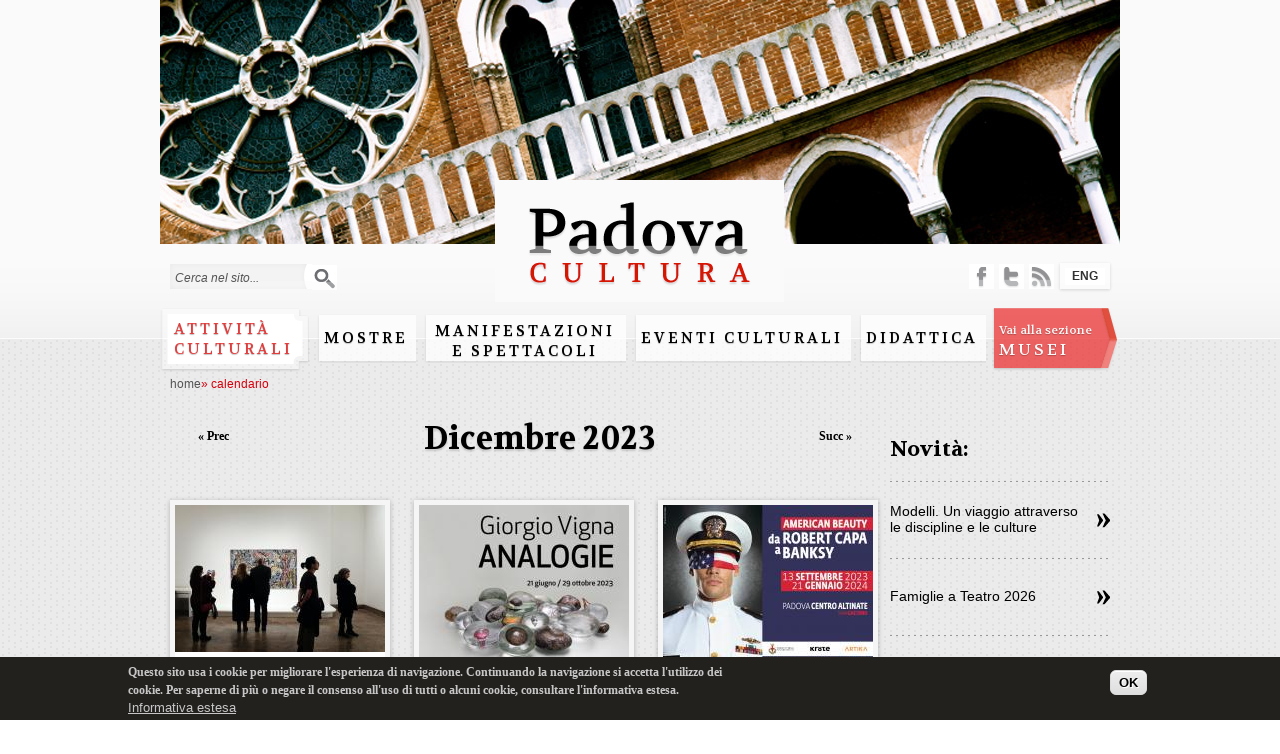

--- FILE ---
content_type: text/html; charset=utf-8
request_url: https://padovacultura.padovanet.it/it/calendar/day/2023-12-28?page=1&amp%3Bmini=2018-12
body_size: 10560
content:
<!DOCTYPE html PUBLIC "-//W3C//DTD XHTML+RDFa 1.0//EN"
  "http://www.w3.org/MarkUp/DTD/xhtml-rdfa-1.dtd">
<html xmlns="http://www.w3.org/1999/xhtml" xml:lang="it" version="XHTML+RDFa 1.0" dir="ltr"
  xmlns:content="http://purl.org/rss/1.0/modules/content/"
  xmlns:dc="http://purl.org/dc/terms/"
  xmlns:foaf="http://xmlns.com/foaf/0.1/"
  xmlns:og="http://ogp.me/ns#"
  xmlns:rdfs="http://www.w3.org/2000/01/rdf-schema#"
  xmlns:sioc="http://rdfs.org/sioc/ns#"
  xmlns:sioct="http://rdfs.org/sioc/types#"
  xmlns:skos="http://www.w3.org/2004/02/skos/core#"
  xmlns:xsd="http://www.w3.org/2001/XMLSchema#">
<head profile="http://www.w3.org/1999/xhtml/vocab">
  <meta http-equiv="Content-Type" content="text/html; charset=utf-8" />
<link rel="shortcut icon" href="https://padovacultura.padovanet.it/sites/all/themes/omega/alpha/favicon.ico" type="image/vnd.microsoft.icon" />
<meta name="viewport" content="width=device-width, initial-scale=1, maximum-scale=1, minimum-scale=1, user-scalable=no" />
<meta name="generator" content="Drupal 7 (http://drupal.org)" />
<link rel="canonical" href="https://padovacultura.padovanet.it/it/calendar/day/2023-12-28" />
<link rel="shortlink" href="https://padovacultura.padovanet.it/it/calendar/day/2023-12-28" />
  <title>Calendario | Padova Cultura</title>
  <style type="text/css" media="all">
@import url("https://padovacultura.padovanet.it/modules/system/system.base.css?rui3xg");
@import url("https://padovacultura.padovanet.it/modules/system/system.menus.css?rui3xg");
@import url("https://padovacultura.padovanet.it/modules/system/system.messages.css?rui3xg");
@import url("https://padovacultura.padovanet.it/modules/system/system.theme.css?rui3xg");
</style>
<style type="text/css" media="all">
@import url("https://padovacultura.padovanet.it/sites/all/modules/calendar/css/calendar_multiday.css?rui3xg");
@import url("https://padovacultura.padovanet.it/modules/comment/comment.css?rui3xg");
@import url("https://padovacultura.padovanet.it/sites/all/modules/date/date_api/date.css?rui3xg");
@import url("https://padovacultura.padovanet.it/sites/all/modules/date/date_popup/themes/datepicker.1.7.css?rui3xg");
@import url("https://padovacultura.padovanet.it/sites/all/modules/date/date_repeat_field/date_repeat_field.css?rui3xg");
@import url("https://padovacultura.padovanet.it/sites/all/modules/domain/domain_nav/domain_nav.css?rui3xg");
@import url("https://padovacultura.padovanet.it/modules/field/theme/field.css?rui3xg");
@import url("https://padovacultura.padovanet.it/modules/node/node.css?rui3xg");
@import url("https://padovacultura.padovanet.it/modules/search/search.css?rui3xg");
@import url("https://padovacultura.padovanet.it/modules/user/user.css?rui3xg");
@import url("https://padovacultura.padovanet.it/sites/all/modules/views/css/views.css?rui3xg");
@import url("https://padovacultura.padovanet.it/sites/all/modules/ckeditor/css/ckeditor.css?rui3xg");
</style>
<style type="text/css" media="all">
@import url("https://padovacultura.padovanet.it/sites/all/modules/ctools/css/ctools.css?rui3xg");
@import url("https://padovacultura.padovanet.it/sites/all/modules/lightbox2/css/lightbox.css?rui3xg");
@import url("https://padovacultura.padovanet.it/sites/all/modules/panels/css/panels.css?rui3xg");
</style>
<style type="text/css" media="all">
<!--/*--><![CDATA[/*><!--*/
.view-calendar.view-display-id-page_3 .masonry-item{float:left;margin:0 0 0 2%;width:28%;}
#page_background_container{height:244px;width:960px;overflow:hidden;position:relative;}
#page_background_container{left:50%;margin-left:-480px;}
.page_background_slide{margin:0;padding:0;height:244px;width:960px;}
.page_background_slide .img{display:block;margin:auto;}
#page_background_slide_0{background:url(https://padovacultura.padovanet.it/sites/default/files/page_backgrounds/visual_santo.jpg) no-repeat center top;width:960px;height:244px;position:absolute;top:50%;left:50%;margin-left:-480px;margin-top:-122px;}

/*]]>*/-->
</style>
<style type="text/css" media="all">
@import url("https://padovacultura.padovanet.it/modules/locale/locale.css?rui3xg");
@import url("https://padovacultura.padovanet.it/sites/all/modules/date/date_views/css/date_views.css?rui3xg");
@import url("https://padovacultura.padovanet.it/sites/all/modules/eu_cookie_compliance/css/eu_cookie_compliance.css?rui3xg");
</style>
<style type="text/css" media="all">
<!--/*--><![CDATA[/*><!--*/
#sliding-popup.sliding-popup-bottom,#sliding-popup.sliding-popup-bottom .eu-cookie-withdraw-banner,.eu-cookie-withdraw-tab{background:#23211e;}#sliding-popup.sliding-popup-bottom.eu-cookie-withdraw-wrapper{background:transparent}#sliding-popup .popup-content #popup-text h1,#sliding-popup .popup-content #popup-text h2,#sliding-popup .popup-content #popup-text h3,#sliding-popup .popup-content #popup-text p,.eu-cookie-compliance-secondary-button,.eu-cookie-withdraw-tab{color:#c6c6c6 !important;}.eu-cookie-withdraw-tab{border-color:#c6c6c6;}.eu-cookie-compliance-more-button{color:#c6c6c6 !important;}

/*]]>*/-->
</style>
<style type="text/css" media="all">
@import url("https://padovacultura.padovanet.it/sites/all/themes/omega/alpha/css/alpha-alpha.css?rui3xg");
@import url("https://padovacultura.padovanet.it/sites/all/themes/omega/alpha/css/alpha-branding.css?rui3xg");
</style>

<!--[if (lt IE 9)&(!IEMobile)]>
<style type="text/css" media="all">
@import url("https://padovacultura.padovanet.it/sites/all/themes/omega/alpha/css/grid/alpha_default/normal/alpha-default-normal-16.css?rui3xg");
</style>
<![endif]-->

<!--[if gte IE 9]><!-->
<style type="text/css" media="all and (min-width: 740px) and (min-device-width: 740px), (max-device-width: 800px) and (min-width: 740px) and (orientation:landscape)">
@import url("https://padovacultura.padovanet.it/sites/all/themes/omega/alpha/css/grid/alpha_default/fluid/alpha-default-fluid-16.css?rui3xg");
</style>
<!--<![endif]-->

<!--[if gte IE 9]><!-->
<style type="text/css" media="all and (min-width: 980px) and (min-device-width: 980px), all and (max-device-width: 1024px) and (min-width: 1024px) and (orientation:landscape)">
@import url("https://padovacultura.padovanet.it/sites/all/themes/omega/alpha/css/grid/alpha_default/normal/alpha-default-normal-16.css?rui3xg");
</style>
<!--<![endif]-->
  <script type="text/javascript" src="https://padovacultura.padovanet.it/misc/jquery.js?v=1.4.4"></script>
<script type="text/javascript" src="https://padovacultura.padovanet.it/misc/jquery-extend-3.4.0.js?v=1.4.4"></script>
<script type="text/javascript" src="https://padovacultura.padovanet.it/misc/jquery-html-prefilter-3.5.0-backport.js?v=1.4.4"></script>
<script type="text/javascript" src="https://padovacultura.padovanet.it/misc/jquery.once.js?v=1.2"></script>
<script type="text/javascript" src="https://padovacultura.padovanet.it/misc/drupal.js?rui3xg"></script>
<script type="text/javascript" src="https://padovacultura.padovanet.it/sites/all/modules/eu_cookie_compliance/js/jquery.cookie-1.4.1.min.js?v=1.4.1"></script>
<script type="text/javascript" src="https://padovacultura.padovanet.it/misc/jquery.form.js?v=2.52"></script>
<script type="text/javascript" src="https://padovacultura.padovanet.it/misc/ajax.js?v=7.72"></script>
<script type="text/javascript" src="https://padovacultura.padovanet.it/sites/default/files/languages/it_pfk55DtxL7L5SFJGIMSjh4TPsby4IgCTyqWGnMHj0WE.js?rui3xg"></script>
<script type="text/javascript" src="https://padovacultura.padovanet.it/sites/all/modules/lightbox2/js/lightbox.js?rui3xg"></script>
<script type="text/javascript" src="https://padovacultura.padovanet.it/sites/all/libraries/masonry/jquery.masonry.min.js?rui3xg"></script>
<script type="text/javascript" src="https://padovacultura.padovanet.it/sites/all/modules/views/js/base.js?rui3xg"></script>
<script type="text/javascript" src="https://padovacultura.padovanet.it/misc/progress.js?v=7.72"></script>
<script type="text/javascript" src="https://padovacultura.padovanet.it/sites/all/modules/views/js/ajax_view.js?rui3xg"></script>
<script type="text/javascript" src="https://padovacultura.padovanet.it/sites/all/themes/omega/alpha/js/padova_cultura.js?rui3xg"></script>
<script type="text/javascript">
<!--//--><![CDATA[//><!--
jQuery.extend(Drupal.settings, {"basePath":"\/","pathPrefix":"it\/","ajaxPageState":{"theme":"alpha","theme_token":"NQvJkV8iahODnkj45zaIrHKuK-_F7eHhGCbfZT_QsJQ","js":{"0":1,"1":1,"2":1,"sites\/all\/modules\/eu_cookie_compliance\/js\/eu_cookie_compliance.js":1,"misc\/jquery.js":1,"misc\/jquery-extend-3.4.0.js":1,"misc\/jquery-html-prefilter-3.5.0-backport.js":1,"misc\/jquery.once.js":1,"misc\/drupal.js":1,"sites\/all\/modules\/eu_cookie_compliance\/js\/jquery.cookie-1.4.1.min.js":1,"misc\/jquery.form.js":1,"misc\/ajax.js":1,"public:\/\/languages\/it_pfk55DtxL7L5SFJGIMSjh4TPsby4IgCTyqWGnMHj0WE.js":1,"sites\/all\/modules\/lightbox2\/js\/lightbox.js":1,"sites\/all\/libraries\/masonry\/jquery.masonry.min.js":1,"sites\/all\/modules\/views\/js\/base.js":1,"misc\/progress.js":1,"sites\/all\/modules\/views\/js\/ajax_view.js":1,"sites\/all\/themes\/omega\/alpha\/js\/padova_cultura.js":1},"css":{"modules\/system\/system.base.css":1,"modules\/system\/system.menus.css":1,"modules\/system\/system.messages.css":1,"modules\/system\/system.theme.css":1,"sites\/all\/modules\/calendar\/css\/calendar_multiday.css":1,"modules\/comment\/comment.css":1,"sites\/all\/modules\/date\/date_api\/date.css":1,"sites\/all\/modules\/date\/date_popup\/themes\/datepicker.1.7.css":1,"sites\/all\/modules\/date\/date_repeat_field\/date_repeat_field.css":1,"sites\/all\/modules\/domain\/domain_nav\/domain_nav.css":1,"modules\/field\/theme\/field.css":1,"modules\/node\/node.css":1,"modules\/search\/search.css":1,"modules\/user\/user.css":1,"sites\/all\/modules\/views\/css\/views.css":1,"sites\/all\/modules\/ckeditor\/css\/ckeditor.css":1,"sites\/all\/modules\/ctools\/css\/ctools.css":1,"sites\/all\/modules\/lightbox2\/css\/lightbox.css":1,"sites\/all\/modules\/panels\/css\/panels.css":1,"0":1,"1":1,"2":1,"3":1,"4":1,"5":1,"modules\/locale\/locale.css":1,"sites\/all\/modules\/date\/date_views\/css\/date_views.css":1,"sites\/all\/modules\/eu_cookie_compliance\/css\/eu_cookie_compliance.css":1,"6":1,"sites\/all\/themes\/omega\/alpha\/css\/alpha-alpha.css":1,"sites\/all\/themes\/omega\/alpha\/css\/alpha-branding.css":1,"ie::normal::sites\/all\/themes\/omega\/alpha\/css\/grid\/alpha_default\/normal\/alpha-default-normal-16.css":1,"sites\/all\/themes\/omega\/alpha\/css\/grid\/alpha_default\/fluid\/alpha-default-fluid-16.css":1,"sites\/all\/themes\/omega\/alpha\/css\/grid\/alpha_default\/normal\/alpha-default-normal-16.css":1}},"lightbox2":{"rtl":"0","file_path":"\/(\\w\\w\/)public:\/","default_image":"\/sites\/all\/modules\/lightbox2\/images\/brokenimage.jpg","border_size":10,"font_color":"000","box_color":"fff","top_position":"","overlay_opacity":"0.8","overlay_color":"000","disable_close_click":true,"resize_sequence":0,"resize_speed":400,"fade_in_speed":400,"slide_down_speed":600,"use_alt_layout":false,"disable_resize":false,"disable_zoom":false,"force_show_nav":false,"show_caption":true,"loop_items":false,"node_link_text":"View Image Details","node_link_target":false,"image_count":"Immagine !current di !total","video_count":"Video !current of !total","page_count":"Page !current of !total","lite_press_x_close":"press \u003Ca href=\u0022#\u0022 onclick=\u0022hideLightbox(); return FALSE;\u0022\u003E\u003Ckbd\u003Ex\u003C\/kbd\u003E\u003C\/a\u003E to close","download_link_text":"","enable_login":false,"enable_contact":false,"keys_close":"c x 27","keys_previous":"p 37","keys_next":"n 39","keys_zoom":"z","keys_play_pause":"32","display_image_size":"original","image_node_sizes":"()","trigger_lightbox_classes":"","trigger_lightbox_group_classes":"","trigger_slideshow_classes":"","trigger_lightframe_classes":"","trigger_lightframe_group_classes":"","custom_class_handler":0,"custom_trigger_classes":"","disable_for_gallery_lists":true,"disable_for_acidfree_gallery_lists":true,"enable_acidfree_videos":true,"slideshow_interval":5000,"slideshow_automatic_start":true,"slideshow_automatic_exit":true,"show_play_pause":true,"pause_on_next_click":false,"pause_on_previous_click":true,"loop_slides":false,"iframe_width":600,"iframe_height":400,"iframe_border":1,"enable_video":false,"useragent":"desktop"},"views":{"ajax_path":"\/it\/views\/ajax","ajaxViews":{"views_dom_id:026c87cd5e28622407e2c84b62c3538c":{"view_name":"calendar","view_display_id":"block_1","view_args":"2026-01","view_path":"calendar\/day\/2023-12-28","view_base_path":"calendar\/month","view_dom_id":"026c87cd5e28622407e2c84b62c3538c","pager_element":0}}},"urlIsAjaxTrusted":{"\/it\/views\/ajax":true,"\/it\/calendar\/day\/2023-12-28?page=1\u0026amp%3Bmini=2018-12":true},"eu_cookie_compliance":{"popup_enabled":1,"popup_agreed_enabled":0,"popup_hide_agreed":0,"popup_clicking_confirmation":0,"popup_scrolling_confirmation":false,"popup_html_info":"\u003Cdiv\u003E\n  \u003Cdiv class=\u0022popup-content info\u0022\u003E\n    \u003Cdiv id=\u0022popup-text\u0022\u003E\n      \u003Cp\u003EQuesto sito usa i cookie per migliorare l\u0027esperienza di navigazione. Continuando la navigazione si accetta l\u0027utilizzo dei cookie. Per saperne di pi\u00f9 o negare il consenso all\u0027uso di tutti o alcuni cookie, consultare l\u0027informativa estesa.\u003C\/p\u003E\n              \u003Cbutton type=\u0022button\u0022 class=\u0022find-more-button eu-cookie-compliance-more-button\u0022\u003EInformativa estesa\u003C\/button\u003E\n          \u003C\/div\u003E\n    \u003Cdiv id=\u0022popup-buttons\u0022\u003E\n      \u003Cbutton type=\u0022button\u0022 class=\u0022agree-button eu-cookie-compliance-default-button\u0022\u003EOK\u003C\/button\u003E\n          \u003C\/div\u003E\n  \u003C\/div\u003E\n\u003C\/div\u003E","use_mobile_message":false,"mobile_popup_html_info":"\u003Cdiv\u003E\n  \u003Cdiv class=\u0022popup-content info\u0022\u003E\n    \u003Cdiv id=\u0022popup-text\u0022\u003E\n                    \u003Cbutton type=\u0022button\u0022 class=\u0022find-more-button eu-cookie-compliance-more-button\u0022\u003EInformativa estesa\u003C\/button\u003E\n          \u003C\/div\u003E\n    \u003Cdiv id=\u0022popup-buttons\u0022\u003E\n      \u003Cbutton type=\u0022button\u0022 class=\u0022agree-button eu-cookie-compliance-default-button\u0022\u003EOK\u003C\/button\u003E\n          \u003C\/div\u003E\n  \u003C\/div\u003E\n\u003C\/div\u003E\n","mobile_breakpoint":"768","popup_html_agreed":"\u003Cdiv\u003E\n  \u003Cdiv class=\u0022popup-content agreed\u0022\u003E\n    \u003Cdiv id=\u0022popup-text\u0022\u003E\n      \u003Ch2\u003EThank you for accepting cookies\u003C\/h2\u003E\n\u003Cp\u003EYou can now hide this message or find out more about cookies.\u003C\/p\u003E\n    \u003C\/div\u003E\n    \u003Cdiv id=\u0022popup-buttons\u0022\u003E\n      \u003Cbutton type=\u0022button\u0022 class=\u0022hide-popup-button eu-cookie-compliance-hide-button\u0022\u003ENascondi\u003C\/button\u003E\n              \u003Cbutton type=\u0022button\u0022 class=\u0022find-more-button eu-cookie-compliance-more-button-thank-you\u0022 \u003EMore info\u003C\/button\u003E\n          \u003C\/div\u003E\n  \u003C\/div\u003E\n\u003C\/div\u003E","popup_use_bare_css":false,"popup_height":"auto","popup_width":"100%","popup_delay":1000,"popup_link":"http:\/\/www.padovanet.it\/dettaglio.jsp?id=7195#.Vffgsp3tmko","popup_link_new_window":1,"popup_position":null,"popup_language":"it","store_consent":false,"better_support_for_screen_readers":0,"reload_page":0,"domain":"","popup_eu_only_js":0,"cookie_lifetime":100,"cookie_session":false,"disagree_do_not_show_popup":0,"method":"default","whitelisted_cookies":"","withdraw_markup":"\u003Cbutton type=\u0022button\u0022 class=\u0022eu-cookie-withdraw-tab\u0022\u003EPrivacy settings\u003C\/button\u003E\n\u003Cdiv class=\u0022eu-cookie-withdraw-banner\u0022\u003E\n  \u003Cdiv class=\u0022popup-content info\u0022\u003E\n    \u003Cdiv id=\u0022popup-text\u0022\u003E\n      \u003Ch2\u003EWe use cookies on this site to enhance your user experience\u003C\/h2\u003E\n\u003Cp\u003EYou have given your consent for us to set cookies.\u003C\/p\u003E\n    \u003C\/div\u003E\n    \u003Cdiv id=\u0022popup-buttons\u0022\u003E\n      \u003Cbutton type=\u0022button\u0022 class=\u0022eu-cookie-withdraw-button\u0022\u003EWithdraw consent\u003C\/button\u003E\n    \u003C\/div\u003E\n  \u003C\/div\u003E\n\u003C\/div\u003E\n","withdraw_enabled":false}});
//--><!]]>
</script>
<link href='https://fonts.googleapis.com/css?family=Volkhov:400,400italic,700,700italic' rel='stylesheet' type='text/css' />
<script type="text/javascript" src="https://w.sharethis.com/button/buttons.js"></script>
<script type="text/javascript">stLight.options({publisher: "ur-e80961dc-32d0-de74-f7ee-69f262428cf0", doNotHash: false, doNotCopy: false, hashAddressBar: false});</script>
<!-- Google Tag Manager -->
<script>(function(w,d,s,l,i){w[l]=w[l]||[];w[l].push({'gtm.start':
new Date().getTime(),event:'gtm.js'});var f=d.getElementsByTagName(s)[0],
j=d.createElement(s),dl=l!='dataLayer'?'&l='+l:'';j.async=true;j.src=
'https://www.googletagmanager.com/gtm.js?id='+i+dl;f.parentNode.insertBefore(j,f);
})(window,document,'script','dataLayer','GTM-W4XD3F4B');</script>
<!-- End Google Tag Manager -->
</head>
<body class="html not-front not-logged-in page-calendar page-calendar-day page-calendar-day-2023-12-28 domain-padovacultura-dev1-domino-it i18n-it context-calendar">
  <div id="skip-link">
    <a href="#main-content" class="element-invisible element-focusable">Salta al contenuto principale</a>
  </div>
    <div class="page clearfix" id="page">

<div id="header">
	    	<div id="section-header" class="section section-header">
    
  <div id="zone-header" class="zone zone-header clearfix container-16">
    

<div class="grid-16 region region-header" id="region-header">
  <div class="region-inner region-header-inner">
    <div class="block block-search block-form block-search-form" id="block-search-form">
  <div class="block-inner clearfix">
                
    <div class="content clearfix">
      <form action="/it/calendar/day/2023-12-28?page=1&amp;amp%3Bmini=2018-12" method="post" id="search-block-form" accept-charset="UTF-8"><div><div class="container-inline">
      <h2 class="element-invisible">Form di ricerca</h2>
    <div class="form-item form-type-textfield form-item-search-block-form">
 <input onblur="if (this.value == &#039;&#039;) {this.value = &#039;Cerca nel sito...&#039;;} this.style.color = &#039;#000000&#039;;" onfocus="if (this.value == &#039;Cerca nel sito...&#039;) {this.value = &#039;&#039;;} this.style.color = &#039;#000000&#039;;" type="text" id="edit-search-block-form--2" name="search_block_form" value="Cerca nel sito..." size="15" maxlength="128" class="form-text" />
</div>
<div class="form-actions form-wrapper" id="edit-actions"><input type="submit" id="edit-submit" name="op" value="Cerca" class="form-submit" /></div><input type="hidden" name="form_build_id" value="form-zJ5OJq60_hyCCMO75B9I8-rd7OYDd_iZHEnzOjbGUo0" />
<input type="hidden" name="form_id" value="search_block_form" />
</div>
</div></form>    </div>
  </div>
</div><div class="block block-block logo block-3 block-block-3" id="block-block-3">
  <div class="block-inner clearfix">
                
    <div class="content clearfix">
      <div id="logo"><a href="/it" title="Home"><img alt="Home" src="/sites/default/files/padova_cultura_logo_0.png" /></a></div>
    </div>
  </div>
</div><div class="block block-page-background visual block-page-background-block block-page-background-page-background-block" id="block-page-background-page-background-block">
  <div class="block-inner clearfix">
                
    <div class="content clearfix">
      <div id="page_background_container"><div class="page_background_slide"><div id="page_background_slide_0" class="img"></div></div></div>    </div>
  </div>
</div><div class="block block-system menu block-menu block-main-menu block-system-main-menu" id="block-system-main-menu">
  <div class="block-inner clearfix">
                
    <div class="content clearfix">
      <ul class="menu"><li class="first collapsed"><a href="/it/attivita-culturali">Attività culturali</a></li>
<li class="collapsed"><a href="/it/mostre">Mostre</a></li>
<li class="collapsed"><a href="/it/manifestazioni" class="large">Manifestazioni e Spettacoli</a></li>
<li class="collapsed"><a href="/it/eventi-culturali">Eventi culturali</a></li>
<li class="collapsed"><a href="/it/attivita-culturali/didattica">Didattica</a></li>
<li class="collapsed"><a href="/it/attivita-culturali/video" id="videohidden">Video</a></li>
<li class="last leaf"><a href="/it/musei"><span class="small">Vai alla sezione </span><br/>MUSEI</a></li>
</ul>    </div>
  </div>
</div><div class="block block-locale block-language block-locale-language" id="block-locale-language">
  <div class="block-inner clearfix">
                
    <div class="content clearfix">
      <ul class="language-switcher-locale-url"><li class="en first"><a href="/en/calendar/day/2023-12-28" class="language-link" xml:lang="en">ENG</a></li>
<li class="it last active"><a href="/it/calendar/day/2023-12-28" class="language-link active" xml:lang="it">ITA</a></li>
</ul>    </div>
  </div>
</div><div class="block block-block social-top block-14 block-block-14" id="block-block-14">
  <div class="block-inner clearfix">
                
    <div class="content clearfix">
      <p><a href="http://padovacultura.padovanet.it/it/content/social-media" id="facebook" target="_blank">facebook</a> <a href="http://padovacultura.padovanet.it/it/content/tweets" id="twitter" target="_blank">twitter</a> <a href="http://padovacultura.padovanet.it/rss-attivita-culturali.xml" id="rss" target="_blank">rss</a></p>
    </div>
  </div>
</div>  </div>
</div>  </div>
</div>	  
	<div class="section section-header">
		<div id="header_tabs_" class="zone zone-header clearfix container-16">
			<div id="header_tabs" class="grid-16 region region-header contextual-links-region">	
								<div class="tabs">
						<h2 class="element-invisible">Schede primarie</h2><ul class="tabs primary"><li><a href="/it/calendar">Mese</a></li>
<li class="active"><a href="/it/calendar/day" class="active">Giorno<span class="element-invisible">(scheda attiva)</span></a></li>
</ul>				    </div>
							
							<div id="breadcrumb"><div class="breadcrumb"><span class="breadcrumb-0 first"> <a href="/it">Home</a></span><span class="virgolette">&raquo;</span> <span class="breadcrumb-1"> <span class="crumbs active" >calendario</span></span>  </div></div> <!-- /#breadcrumb -->
			  
			</div>
		</div>
	</div>
</div> 
      <div id="section-content" class="section section-content">
    
  <div id="zone-content" class="zone zone-content clearfix container-16">
    

<div class="grid-12 region region-content" id="region-content">
  <div class="region-inner region-content-inner">
    <div class="block block-system block-main block-system-main" id="block-system-main">
  <div class="block-inner clearfix">
                
    <div class="content clearfix">
      <div class="view view-calendar view-id-calendar view-display-id-page_3 viewmasonry view-dom-id-651b0f26ad68746e1a82804c091eaadf">
            <div class="view-header">
      <div class="date-nav-wrapper clearfix">
  <div class="date-nav item-list">
    <div class="date-heading">
      <h3><a href="https://padovacultura.padovanet.it/it/calendar/day/2023-12?page=1&amp;amp%3Bmini=2018-12" title="Visualizza il mese in una pagina intera">Dicembre 2023</a></h3>
    </div>
    <ul class="pager">
          <li class="date-prev">
        <a href="https://padovacultura.padovanet.it/it/calendar/day/2023-12-27?page=1&amp;amp%3Bmini=2018-12" title="Vai al giorno precedente" rel="nofollow">&laquo; Prec</a>      </li>
              <li class="date-next">
        <a href="https://padovacultura.padovanet.it/it/calendar/day/2023-12-29?page=1&amp;amp%3Bmini=2018-12" title="Vai al giorno successivo" rel="nofollow">Succ &raquo;</a>      </li>
        </ul>
  </div>
</div>    </div>
  
  
  
      <div class="view-content">
      
  <div class="masonry-item views-row views-row-1 views-row-odd views-row-first">
      
  <div class="views-field views-field-field-img-anteprima">        <div class="field-content"><a href="/it/musei/dance-and-parkinson-al-museo-eremitani"><img typeof="foaf:Image" src="https://padovacultura.padovanet.it/sites/default/files/styles/img_anteprima_eventi/public/img-anteprima-info-musei/jessica-pamp-jntsoyb_bbw-unsplash.jpg?itok=uVdUwdkF" width="210" height="147" alt="pubblico in una sala di museo" title="pubblico in una sala di museo" /></a></div>  </div>  
  <div class="views-field views-field-nothing">        <span class="field-content"><div class="content">
<div class="title"><a href="/it/musei/dance-and-parkinson-al-museo-eremitani">Dance and Parkinson al Museo Eremitani</a></div>
<div class="sub-title">Ciclo di incontri</div>
<div class="date"></div>
<div class="place">Musei Civici agli Eremitani</div>
<div class="place-date"></div>
</div></span>  </div>  </div>
  <div class="masonry-item views-row views-row-2 views-row-even">
      
  <div class="views-field views-field-field-img-anteprima">        <div class="field-content"><a href="/it/attivita-culturali/giorgio-vigna-0"><img typeof="foaf:Image" src="https://padovacultura.padovanet.it/sites/default/files/styles/img_anteprima_eventi/public/img-anteprima-eventi/vigna_padovamusei_richiamoanteprima.jpg?itok=ptmKNH1o" width="210" height="158" alt="locandina dell&#039;evento" title="locandina dell&#039;evento" /></a></div>  </div>  
  <div class="views-field views-field-nothing">        <span class="field-content"><div class="content">
<div class="title"><a href="/it/attivita-culturali/giorgio-vigna-0">Giorgio Vigna</a></div>
<div class="sub-title">Analogie</div>
<div class="date"></div>
<div class="place">piazza Eremitani</div>
<div class="place-date"></div>
</div></span>  </div>  </div>
  <div class="masonry-item views-row views-row-3 views-row-odd">
      
  <div class="views-field views-field-field-img-anteprima">        <div class="field-content"><a href="/it/attivita-culturali/american-beauty"><img typeof="foaf:Image" src="https://padovacultura.padovanet.it/sites/default/files/styles/img_anteprima_eventi/public/img-anteprima-eventi/feltrinelli-01.jpg?itok=3b_4To7Q" width="210" height="172" alt="American Beauty. Da Robert Capa a Bansky" title="American Beauty. Da Robert Capa a Bansky" /></a></div>  </div>  
  <div class="views-field views-field-nothing">        <span class="field-content"><div class="content">
<div class="title"><a href="/it/attivita-culturali/american-beauty">American Beauty</a></div>
<div class="sub-title">Da Robert Capa a Bansky</div>
<div class="date"></div>
<div class="place">Centro Culturale Altinate San Gaetano</div>
<div class="place-date"></div>
</div></span>  </div>  </div>
  <div class="masonry-item views-row views-row-4 views-row-even">
      
  <div class="views-field views-field-field-img-anteprima">        <div class="field-content"><a href="/it/attivita-culturali/destinazioni-artigiane"><img typeof="foaf:Image" src="https://padovacultura.padovanet.it/sites/default/files/styles/img_anteprima_eventi/public/img-anteprima-eventi/destinazioni_artigiane-immagine.jpg?itok=3pfSqK2I" width="210" height="165" alt="Destinazioni artigiane. Il percorso delle botteghe artigiane tra gli affreschi di Padova Urbs Picta" title="Destinazioni artigiane. Il percorso delle botteghe artigiane tra gli affreschi di Padova Urbs Picta" /></a></div>  </div>  
  <div class="views-field views-field-nothing">        <span class="field-content"><div class="content">
<div class="title"><a href="/it/attivita-culturali/destinazioni-artigiane">Destinazioni artigiane</a></div>
<div class="sub-title">Il percorso delle botteghe artigiane tra gli affreschi di Padova Urbs Picta</div>
<div class="date"></div>
<div class="place">Padova - Sedi diverse</div>
<div class="place-date"></div>
</div></span>  </div>  </div>
  <div class="masonry-item views-row views-row-5 views-row-odd">
      
  <div class="views-field views-field-field-img-anteprima">        <div class="field-content"><a href="/it/attivita-culturali/mostra-delle-illusioni"><img typeof="foaf:Image" src="https://padovacultura.padovanet.it/sites/default/files/styles/img_anteprima_eventi/public/img-anteprima-eventi/immagine_blochi_08_2.jpg?itok=SJj9-KZ-" width="210" height="210" alt="Mostra delle illusioni" title="Mostra delle illusioni" /></a></div>  </div>  
  <div class="views-field views-field-nothing">        <span class="field-content"><div class="content">
<div class="title"><a href="/it/attivita-culturali/mostra-delle-illusioni">Mostra delle illusioni</a></div>
<div class="sub-title"></div>
<div class="date"></div>
<div class="place">Cattedrale ex Macello</div>
<div class="place-date"></div>
</div></span>  </div>  </div>
  <div class="masonry-item views-row views-row-6 views-row-even">
      
  <div class="views-field views-field-field-img-anteprima">        <div class="field-content"><a href="/it/attivita-culturali/lo-scatto-di-giotto"><img typeof="foaf:Image" src="https://padovacultura.padovanet.it/sites/default/files/styles/img_anteprima_eventi/public/img-anteprima-eventi/locandinascattogiotto1_page-0001.jpg?itok=ZvkCFKNT" width="210" height="311" alt="locandina dell&#039;evento" title="locandina dell&#039;evento" /></a></div>  </div>  
  <div class="views-field views-field-nothing">        <span class="field-content"><div class="content">
<div class="title"><a href="/it/attivita-culturali/lo-scatto-di-giotto">Lo scatto di Giotto</a></div>
<div class="sub-title">La Cappella degli Scrovegni nella fotografia tra ‘800 e ‘900</div>
<div class="date"></div>
<div class="place">Museo Eremitani</div>
<div class="place-date"></div>
</div></span>  </div>  </div>
  <div class="masonry-item views-row views-row-7 views-row-odd">
      
  <div class="views-field views-field-field-img-anteprima">        <div class="field-content"><a href="/it/attivita-culturali/pensieri-preziosi"><img typeof="foaf:Image" src="https://padovacultura.padovanet.it/sites/default/files/styles/img_anteprima_eventi/public/img-anteprima-eventi/20230901c_web_pensieri_preziosi_18.jpg?itok=BpMeKW4a" width="210" height="373" alt="locandina dell&#039;evento" title="locandina dell&#039;evento" /></a></div>  </div>  
  <div class="views-field views-field-nothing">        <span class="field-content"><div class="content">
<div class="title"><a href="/it/attivita-culturali/pensieri-preziosi">Pensieri Preziosi</a></div>
<div class="sub-title">Artiste in dialogo. Gioielli contemporanei: un confronto sempre aperto</div>
<div class="date"></div>
<div class="place">Oratorio di San Rocco</div>
<div class="place-date"></div>
</div></span>  </div>  </div>
  <div class="masonry-item views-row views-row-8 views-row-even">
      
  <div class="views-field views-field-field-img-anteprima">        <div class="field-content"><a href="/it/attivita-culturali/il-grande-belzoni"><img typeof="foaf:Image" src="https://padovacultura.padovanet.it/sites/default/files/styles/img_anteprima_eventi/public/img-anteprima-eventi/locandina_9.jpg?itok=v678r53X" width="210" height="292" alt="locandina dell&#039;evento" title="locandina dell&#039;evento" /></a></div>  </div>  
  <div class="views-field views-field-nothing">        <span class="field-content"><div class="content">
<div class="title"><a href="/it/attivita-culturali/il-grande-belzoni"> Il Grande Belzoni</a></div>
<div class="sub-title">Il romanzo a fumetti di Walter Venturi</div>
<div class="date"></div>
<div class="place">Palazzo Zuckermann</div>
<div class="place-date"></div>
</div></span>  </div>  </div>
  <div class="masonry-item views-row views-row-9 views-row-odd">
      
  <div class="views-field views-field-field-img-anteprima">        <div class="field-content"><a href="/it/attivita-culturali/gospel-soul-dintorni-festival-2023"><img typeof="foaf:Image" src="https://padovacultura.padovanet.it/sites/default/files/styles/img_anteprima_eventi/public/img-anteprima-eventi/logo_gospel_soul_dintorni_2023.jpg?itok=8uNPPc6o" width="210" height="210" alt="Gospel Soul &amp; Dintorni Festival 2023" title="Gospel Soul &amp; Dintorni Festival 2023" /></a></div>  </div>  
  <div class="views-field views-field-nothing">        <span class="field-content"><div class="content">
<div class="title"><a href="/it/attivita-culturali/gospel-soul-dintorni-festival-2023">Gospel Soul &amp; Dintorni Festival 2023</a></div>
<div class="sub-title">La 5a edizione</div>
<div class="date"></div>
<div class="place">Sedi diverse</div>
<div class="place-date"></div>
</div></span>  </div>  </div>
  <div class="masonry-item views-row views-row-10 views-row-even">
      
  <div class="views-field views-field-field-img-anteprima">        <div class="field-content"><a href="/it/attivita-culturali/animacromia"><img typeof="foaf:Image" src="https://padovacultura.padovanet.it/sites/default/files/styles/img_anteprima_eventi/public/img-anteprima-eventi/animacromia-paola_bettello.jpg?itok=jmedbR7B" width="210" height="199" alt="Animacromia. Mostra personale di Paola Bettello" title="Animacromia. Mostra personale di Paola Bettello" /></a></div>  </div>  
  <div class="views-field views-field-nothing">        <span class="field-content"><div class="content">
<div class="title"><a href="/it/attivita-culturali/animacromia">Animacromia</a></div>
<div class="sub-title">Mostra personale di Paola Bettello</div>
<div class="date"></div>
<div class="place">Galleria Samonà</div>
<div class="place-date"></div>
</div></span>  </div>  </div>
  <div class="masonry-item views-row views-row-11 views-row-odd">
      
  <div class="views-field views-field-field-img-anteprima">        <div class="field-content"><a href="/it/attivita-culturali/testimonianze-di-venezianit%C3%A0-nell%E2%80%99archivio-municipale-di-pirano"><img typeof="foaf:Image" src="https://padovacultura.padovanet.it/sites/default/files/styles/img_anteprima_eventi/public/img-anteprima-eventi/pergamena.jpg?itok=JD5aVX6a" width="210" height="307" alt="Testimonianze di venezianità nell’Archivio Municipale di Pirano. La figura del curatore, conte Stefano Rota" title="Testimonianze di venezianità nell’Archivio Municipale di Pirano. La figura del curatore, conte Stefano Rota" /></a></div>  </div>  
  <div class="views-field views-field-nothing">        <span class="field-content"><div class="content">
<div class="title"><a href="/it/attivita-culturali/testimonianze-di-venezianit%C3%A0-nell%E2%80%99archivio-municipale-di-pirano">Testimonianze di venezianità nell’Archivio Municipale di Pirano</a></div>
<div class="sub-title">La figura del curatore, conte Stefano Rota</div>
<div class="date"></div>
<div class="place">Padova-Sala della Gran Guardia</div>
<div class="place-date"></div>
</div></span>  </div>  </div>
  <div class="masonry-item views-row views-row-12 views-row-even">
      
  <div class="views-field views-field-field-img-anteprima">        <div class="field-content"><a href="/it/attivita-culturali/mac-studi-dartista"><img typeof="foaf:Image" src="https://padovacultura.padovanet.it/sites/default/files/styles/img_anteprima_eventi/public/img-anteprima-eventi/mac-mostra.png?itok=HW7WbYZR" width="210" height="122" alt="MAC Studi d&#039;artista. Al centro" title="MAC Studi d&#039;artista. Al centro" /></a></div>  </div>  
  <div class="views-field views-field-nothing">        <span class="field-content"><div class="content">
<div class="title"><a href="/it/attivita-culturali/mac-studi-dartista">MAC Studi d&#039;artista</a></div>
<div class="sub-title">Al centro</div>
<div class="date"></div>
<div class="place">Centro Culturale Altinate San Gaetano</div>
<div class="place-date"></div>
</div></span>  </div>  </div>
  <div class="masonry-item views-row views-row-13 views-row-odd">
      
  <div class="views-field views-field-field-img-anteprima">        <div class="field-content"><a href="/it/attivita-culturali/da-monet-matisse"><img typeof="foaf:Image" src="https://padovacultura.padovanet.it/sites/default/files/styles/img_anteprima_eventi/public/img-anteprima-eventi/da_monet_a_matisse.jpg?itok=DN8G__Yp" width="210" height="70" alt="Da Monet a Matisse. French Moderns, 1850-1950" title="Da Monet a Matisse. French Moderns, 1850-1950" /></a></div>  </div>  
  <div class="views-field views-field-nothing">        <span class="field-content"><div class="content">
<div class="title"><a href="/it/attivita-culturali/da-monet-matisse">Da Monet a Matisse</a></div>
<div class="sub-title">French Moderns, 1850-1950</div>
<div class="date"></div>
<div class="place">Palazzo Zabarella</div>
<div class="place-date"></div>
</div></span>  </div>  </div>
  <div class="masonry-item views-row views-row-14 views-row-even">
      
  <div class="views-field views-field-field-img-anteprima">        <div class="field-content"><a href="/it/attivita-culturali/percorsi-di-arte-contemporanea-4"><img typeof="foaf:Image" src="https://padovacultura.padovanet.it/sites/default/files/styles/img_anteprima_eventi/public/img-anteprima-eventi/20231105c_galleria_citta_di_padova_natale_locandina.jpg?itok=YSnztcEL" width="210" height="298" alt="Percorsi di Arte Contemporanea. Mostre ed Eventi 2023" title="Percorsi di Arte Contemporanea. Mostre ed Eventi 2023" /></a></div>  </div>  
  <div class="views-field views-field-nothing">        <span class="field-content"><div class="content">
<div class="title"><a href="/it/attivita-culturali/percorsi-di-arte-contemporanea-4">Percorsi di Arte Contemporanea</a></div>
<div class="sub-title">Mostre ed Eventi 2023</div>
<div class="date"></div>
<div class="place">Galleria Città di Padova</div>
<div class="place-date"></div>
</div></span>  </div>  </div>
  <div class="masonry-item views-row views-row-15 views-row-odd">
      
  <div class="views-field views-field-field-img-anteprima">        <div class="field-content"><a href="/it/attivita-culturali/ottantanni-dai-bombardamenti-alleati-su-padova-1943-1945"><img typeof="foaf:Image" src="https://padovacultura.padovanet.it/sites/default/files/styles/img_anteprima_eventi/public/img-anteprima-eventi/80_anni.jpg?itok=jyGpqeGj" width="210" height="169" alt="A Ottant&#039;anni dai bombardamenti alleati su Padova (1943-1945). Mostra fotografico-documentale" title="A Ottant&#039;anni dai bombardamenti alleati su Padova (1943-1945). Mostra fotografico-documentale" /></a></div>  </div>  
  <div class="views-field views-field-nothing">        <span class="field-content"><div class="content">
<div class="title"><a href="/it/attivita-culturali/ottantanni-dai-bombardamenti-alleati-su-padova-1943-1945">A Ottant&#039;anni dai bombardamenti alleati su Padova (1943-1945)</a></div>
<div class="sub-title">Mostra fotografico-documentale</div>
<div class="date"></div>
<div class="place">Cortile pensile di Palazzo Moroni</div>
<div class="place-date"></div>
</div></span>  </div>  </div>
  <div class="masonry-item views-row views-row-16 views-row-even views-row-last">
      
  <div class="views-field views-field-field-img-anteprima">        <div class="field-content"><a href="/it/attivita-culturali/stagione-lirica-digitale-2023-2024"><img typeof="foaf:Image" src="https://padovacultura.padovanet.it/sites/default/files/styles/img_anteprima_eventi/public/img-anteprima-eventi/opera_lirica_al_cinema_2023-2024.jpg?itok=xy1fTrvC" width="210" height="210" alt="Stagione Lirica in digitale 2023-2024. Programma Ia parte" title="Stagione Lirica in digitale 2023-2024. Programma Ia parte" /></a></div>  </div>  
  <div class="views-field views-field-nothing">        <span class="field-content"><div class="content">
<div class="title"><a href="/it/attivita-culturali/stagione-lirica-digitale-2023-2024">Stagione Lirica in digitale 2023-2024</a></div>
<div class="sub-title">Programma Ia parte</div>
<div class="date"></div>
<div class="place">Piccolo Teatro</div>
<div class="place-date"></div>
</div></span>  </div>  </div>

    </div>
  
  
  
  
  
  
</div>    </div>
  </div>
</div>  </div>
</div>

<div class="grid-4 region region-sidebar-second" id="region-sidebar-second">
  <div class="region-inner region-sidebar-second-inner">
    <div class="block block-views block-news-block-1 block-4f134cb652511bf91292e1e7f2fca74e block-views-4f134cb652511bf91292e1e7f2fca74e" id="block-views-4f134cb652511bf91292e1e7f2fca74e">
  <div class="block-inner clearfix">
              <h2>Novità:</h2>
            
    <div class="content clearfix">
      <div class="view view-clone-di-eventi-culturali view-id-clone_di_eventi_culturali view-display-id-block_6 view-news view-dom-id-dde04a73b001161043bb428c8f8b2738">
        
  
  
      <div class="view-content">
      <div class="item-list">    <ul>          <li class="views-row views-row-1 views-row-odd views-row-first">  
  <div class="views-field views-field-title">        <span class="field-content"><a href="/it/attivita-culturali/modelli-un-viaggio-attraverso-le-discipline-e-le-culture">Modelli. Un viaggio attraverso le discipline e le culture</a></span>  </div>  
  <div class="views-field views-field-view-node">        <div class="field-content more"><a href="/it/attivita-culturali/modelli-un-viaggio-attraverso-le-discipline-e-le-culture">>></a></div>  </div></li>
          <li class="views-row views-row-2 views-row-even views-row-last">  
  <div class="views-field views-field-title">        <span class="field-content"><a href="/it/attivita-culturali/famiglie-teatro-2026">Famiglie a Teatro 2026</a></span>  </div>  
  <div class="views-field views-field-view-node">        <div class="field-content more"><a href="/it/attivita-culturali/famiglie-teatro-2026">>></a></div>  </div></li>
      </ul></div>    </div>
  
  
  
  
  
  
</div>    </div>
  </div>
</div><div class="block block-views block-news-block-1 block-e0c388166f829a6492a108ceeb1d6122 block-views-e0c388166f829a6492a108ceeb1d6122" id="block-views-e0c388166f829a6492a108ceeb1d6122">
  <div class="block-inner clearfix">
                
    <div class="content clearfix">
      <div class="view view-clone-di-eventi-culturali view-id-clone_di_eventi_culturali view-display-id-block_5 view-news view-dom-id-0998eb8cd4340da068be4856676b806d">
        
  
  
      <div class="view-content">
      <div class="item-list">    <ul>          <li class="views-row views-row-1 views-row-odd views-row-first">  
  <div class="views-field views-field-title">        <span class="field-content"><a href="/it/musei/lisola-felice-di-antonio-pedrocchi">L&#039;isola felice di Antonio Pedrocchi</a></span>  </div>  
  <div class="views-field views-field-view-node">        <div class="field-content more"><a href="/it/musei/lisola-felice-di-antonio-pedrocchi">>></a></div>  </div></li>
          <li class="views-row views-row-2 views-row-even views-row-last">  
  <div class="views-field views-field-title">        <span class="field-content"><a href="/it/musei/educational">Educational</a></span>  </div>  
  <div class="views-field views-field-view-node">        <div class="field-content more"><a href="/it/musei/educational">>></a></div>  </div></li>
      </ul></div>    </div>
  
  
  
  
  
  
</div>    </div>
  </div>
</div><div class="block block-views block-calendar-block-1 block-views-calendar-block-1" id="block-views-calendar-block-1">
  <div class="block-inner clearfix">
                
    <div class="content clearfix">
      <div class="view view-calendar view-id-calendar view-display-id-block_1 view-dom-id-026c87cd5e28622407e2c84b62c3538c">
            <div class="view-header">
      <div class="date-nav-wrapper clearfix">
  <div class="date-nav item-list">
    <div class="date-heading">
      <h3><a href="https://padovacultura.padovanet.it/it/calendar/month/2026-01?page=1&amp;amp%3Bmini=2018-12" title="Visualizza il mese in una pagina intera">Gennaio 2026</a></h3>
    </div>
    <ul class="pager">
          <li class="date-prev">
        <a href="https://padovacultura.padovanet.it/it/calendar/day/2023-12-28?page=1&amp;amp%3Bmini=2018-12&amp;mini=2025-12" title="Vai al mese precedente" rel="nofollow">&laquo;</a>      </li>
              <li class="date-next">
        <a href="https://padovacultura.padovanet.it/it/calendar/day/2023-12-28?page=1&amp;amp%3Bmini=2018-12&amp;mini=2026-02" title="Vai al mese successivo" rel="nofollow">&raquo;</a>      </li>
        </ul>
  </div>
</div>    </div>
  
  
  
      <div class="view-content">
      <div class="calendar-calendar"><div class="month-view">
 
<table class="mini">
  <thead>
    <tr>
              <th class="days mon">
          L        </th>
              <th class="days tue">
          M        </th>
              <th class="days wed">
          M        </th>
              <th class="days thu">
          G        </th>
              <th class="days fri">
          V        </th>
              <th class="days sat">
          S        </th>
              <th class="days sun">
          D        </th>
          </tr>
  </thead>
  <tbody>
          <tr>
                  <td id="calendar-2025-12-29" class="mon mini empty">
            <div class="calendar-empty">&nbsp;</div>
          </td>
                  <td id="calendar-2025-12-30" class="tue mini empty">
            <div class="calendar-empty">&nbsp;</div>
          </td>
                  <td id="calendar-2025-12-31" class="wed mini empty">
            <div class="calendar-empty">&nbsp;</div>
          </td>
                  <td id="calendar-2026-01-01" class="thu mini past has-events">
            <div class="month mini-day-on"> <a href="https://padovacultura.padovanet.it/it/calendar/day/2026-01-01?page=1&amp;amp%3Bmini=2018-12">1</a> </div><div class="calendar-empty">&nbsp;</div>
          </td>
                  <td id="calendar-2026-01-02" class="fri mini past has-events">
            <div class="month mini-day-on"> <a href="https://padovacultura.padovanet.it/it/calendar/day/2026-01-02?page=1&amp;amp%3Bmini=2018-12">2</a> </div><div class="calendar-empty">&nbsp;</div>
          </td>
                  <td id="calendar-2026-01-03" class="sat mini past has-events">
            <div class="month mini-day-on"> <a href="https://padovacultura.padovanet.it/it/calendar/day/2026-01-03?page=1&amp;amp%3Bmini=2018-12">3</a> </div><div class="calendar-empty">&nbsp;</div>
          </td>
                  <td id="calendar-2026-01-04" class="sun mini past has-events">
            <div class="month mini-day-on"> <a href="https://padovacultura.padovanet.it/it/calendar/day/2026-01-04?page=1&amp;amp%3Bmini=2018-12">4</a> </div><div class="calendar-empty">&nbsp;</div>
          </td>
              </tr>
          <tr>
                  <td id="calendar-2026-01-05" class="mon mini past has-events">
            <div class="month mini-day-on"> <a href="https://padovacultura.padovanet.it/it/calendar/day/2026-01-05?page=1&amp;amp%3Bmini=2018-12">5</a> </div><div class="calendar-empty">&nbsp;</div>
          </td>
                  <td id="calendar-2026-01-06" class="tue mini past has-events">
            <div class="month mini-day-on"> <a href="https://padovacultura.padovanet.it/it/calendar/day/2026-01-06?page=1&amp;amp%3Bmini=2018-12">6</a> </div><div class="calendar-empty">&nbsp;</div>
          </td>
                  <td id="calendar-2026-01-07" class="wed mini past has-events">
            <div class="month mini-day-on"> <a href="https://padovacultura.padovanet.it/it/calendar/day/2026-01-07?page=1&amp;amp%3Bmini=2018-12">7</a> </div><div class="calendar-empty">&nbsp;</div>
          </td>
                  <td id="calendar-2026-01-08" class="thu mini past has-events">
            <div class="month mini-day-on"> <a href="https://padovacultura.padovanet.it/it/calendar/day/2026-01-08?page=1&amp;amp%3Bmini=2018-12">8</a> </div><div class="calendar-empty">&nbsp;</div>
          </td>
                  <td id="calendar-2026-01-09" class="fri mini past has-events">
            <div class="month mini-day-on"> <a href="https://padovacultura.padovanet.it/it/calendar/day/2026-01-09?page=1&amp;amp%3Bmini=2018-12">9</a> </div><div class="calendar-empty">&nbsp;</div>
          </td>
                  <td id="calendar-2026-01-10" class="sat mini past has-events">
            <div class="month mini-day-on"> <a href="https://padovacultura.padovanet.it/it/calendar/day/2026-01-10?page=1&amp;amp%3Bmini=2018-12">10</a> </div><div class="calendar-empty">&nbsp;</div>
          </td>
                  <td id="calendar-2026-01-11" class="sun mini past has-events">
            <div class="month mini-day-on"> <a href="https://padovacultura.padovanet.it/it/calendar/day/2026-01-11?page=1&amp;amp%3Bmini=2018-12">11</a> </div><div class="calendar-empty">&nbsp;</div>
          </td>
              </tr>
          <tr>
                  <td id="calendar-2026-01-12" class="mon mini past has-events">
            <div class="month mini-day-on"> <a href="https://padovacultura.padovanet.it/it/calendar/day/2026-01-12?page=1&amp;amp%3Bmini=2018-12">12</a> </div><div class="calendar-empty">&nbsp;</div>
          </td>
                  <td id="calendar-2026-01-13" class="tue mini past has-events">
            <div class="month mini-day-on"> <a href="https://padovacultura.padovanet.it/it/calendar/day/2026-01-13?page=1&amp;amp%3Bmini=2018-12">13</a> </div><div class="calendar-empty">&nbsp;</div>
          </td>
                  <td id="calendar-2026-01-14" class="wed mini past has-events">
            <div class="month mini-day-on"> <a href="https://padovacultura.padovanet.it/it/calendar/day/2026-01-14?page=1&amp;amp%3Bmini=2018-12">14</a> </div><div class="calendar-empty">&nbsp;</div>
          </td>
                  <td id="calendar-2026-01-15" class="thu mini past has-events">
            <div class="month mini-day-on"> <a href="https://padovacultura.padovanet.it/it/calendar/day/2026-01-15?page=1&amp;amp%3Bmini=2018-12">15</a> </div><div class="calendar-empty">&nbsp;</div>
          </td>
                  <td id="calendar-2026-01-16" class="fri mini past has-events">
            <div class="month mini-day-on"> <a href="https://padovacultura.padovanet.it/it/calendar/day/2026-01-16?page=1&amp;amp%3Bmini=2018-12">16</a> </div><div class="calendar-empty">&nbsp;</div>
          </td>
                  <td id="calendar-2026-01-17" class="sat mini past has-events">
            <div class="month mini-day-on"> <a href="https://padovacultura.padovanet.it/it/calendar/day/2026-01-17?page=1&amp;amp%3Bmini=2018-12">17</a> </div><div class="calendar-empty">&nbsp;</div>
          </td>
                  <td id="calendar-2026-01-18" class="sun mini past has-events">
            <div class="month mini-day-on"> <a href="https://padovacultura.padovanet.it/it/calendar/day/2026-01-18?page=1&amp;amp%3Bmini=2018-12">18</a> </div><div class="calendar-empty">&nbsp;</div>
          </td>
              </tr>
          <tr>
                  <td id="calendar-2026-01-19" class="mon mini past has-events">
            <div class="month mini-day-on"> <a href="https://padovacultura.padovanet.it/it/calendar/day/2026-01-19?page=1&amp;amp%3Bmini=2018-12">19</a> </div><div class="calendar-empty">&nbsp;</div>
          </td>
                  <td id="calendar-2026-01-20" class="tue mini past has-events">
            <div class="month mini-day-on"> <a href="https://padovacultura.padovanet.it/it/calendar/day/2026-01-20?page=1&amp;amp%3Bmini=2018-12">20</a> </div><div class="calendar-empty">&nbsp;</div>
          </td>
                  <td id="calendar-2026-01-21" class="wed mini today has-events">
            <div class="month mini-day-on"> <a href="https://padovacultura.padovanet.it/it/calendar/day/2026-01-21?page=1&amp;amp%3Bmini=2018-12">21</a> </div><div class="calendar-empty">&nbsp;</div>
          </td>
                  <td id="calendar-2026-01-22" class="thu mini future has-events">
            <div class="month mini-day-on"> <a href="https://padovacultura.padovanet.it/it/calendar/day/2026-01-22?page=1&amp;amp%3Bmini=2018-12">22</a> </div><div class="calendar-empty">&nbsp;</div>
          </td>
                  <td id="calendar-2026-01-23" class="fri mini future has-events">
            <div class="month mini-day-on"> <a href="https://padovacultura.padovanet.it/it/calendar/day/2026-01-23?page=1&amp;amp%3Bmini=2018-12">23</a> </div><div class="calendar-empty">&nbsp;</div>
          </td>
                  <td id="calendar-2026-01-24" class="sat mini future has-events">
            <div class="month mini-day-on"> <a href="https://padovacultura.padovanet.it/it/calendar/day/2026-01-24?page=1&amp;amp%3Bmini=2018-12">24</a> </div><div class="calendar-empty">&nbsp;</div>
          </td>
                  <td id="calendar-2026-01-25" class="sun mini future has-events">
            <div class="month mini-day-on"> <a href="https://padovacultura.padovanet.it/it/calendar/day/2026-01-25?page=1&amp;amp%3Bmini=2018-12">25</a> </div><div class="calendar-empty">&nbsp;</div>
          </td>
              </tr>
          <tr>
                  <td id="calendar-2026-01-26" class="mon mini future has-events">
            <div class="month mini-day-on"> <a href="https://padovacultura.padovanet.it/it/calendar/day/2026-01-26?page=1&amp;amp%3Bmini=2018-12">26</a> </div><div class="calendar-empty">&nbsp;</div>
          </td>
                  <td id="calendar-2026-01-27" class="tue mini future has-events">
            <div class="month mini-day-on"> <a href="https://padovacultura.padovanet.it/it/calendar/day/2026-01-27?page=1&amp;amp%3Bmini=2018-12">27</a> </div><div class="calendar-empty">&nbsp;</div>
          </td>
                  <td id="calendar-2026-01-28" class="wed mini future has-events">
            <div class="month mini-day-on"> <a href="https://padovacultura.padovanet.it/it/calendar/day/2026-01-28?page=1&amp;amp%3Bmini=2018-12">28</a> </div><div class="calendar-empty">&nbsp;</div>
          </td>
                  <td id="calendar-2026-01-29" class="thu mini future has-events">
            <div class="month mini-day-on"> <a href="https://padovacultura.padovanet.it/it/calendar/day/2026-01-29?page=1&amp;amp%3Bmini=2018-12">29</a> </div><div class="calendar-empty">&nbsp;</div>
          </td>
                  <td id="calendar-2026-01-30" class="fri mini future has-events">
            <div class="month mini-day-on"> <a href="https://padovacultura.padovanet.it/it/calendar/day/2026-01-30?page=1&amp;amp%3Bmini=2018-12">30</a> </div><div class="calendar-empty">&nbsp;</div>
          </td>
                  <td id="calendar-2026-01-31" class="sat mini future has-events">
            <div class="month mini-day-on"> <a href="https://padovacultura.padovanet.it/it/calendar/day/2026-01-31?page=1&amp;amp%3Bmini=2018-12">31</a> </div><div class="calendar-empty">&nbsp;</div>
          </td>
                  <td id="calendar-2026-02-01" class="sun mini empty">
            <div class="calendar-empty">&nbsp;</div>
          </td>
              </tr>
      </tbody>
</table>
</div></div>    </div>
  
  
  
  
  
  
</div>    </div>
  </div>
</div><div class="block block-block block-9 block-block-9" id="block-block-9">
  <div class="block-inner clearfix">
              <h2>Condividi su:</h2>
            
    <div class="content clearfix">
      <span class='st_facebook_large' displayText='Facebook'></span>
<span class='st_twitter_large' displayText='Tweet'></span>
<span class='st_pinterest_large' displayText='Pinterest'></span>    </div>
  </div>
</div>  </div>
</div>  </div>
</div>    
  
      <div id="section-footer" class="section section-footer">
    
  <div id="zone-footer" class="zone zone-footer clearfix container-16">
    

<div class="grid-16 region region-footer" id="region-footer">
  <div class="region-inner region-footer-inner">
    <div class="block block-block block-1 block-block-1" id="block-block-1">
  <div class="block-inner clearfix">
                
    <div class="content clearfix">
      <p>Comune di Padova<br />
Settore Cultura e Turismo</p>
<p><a href="/content/informazioni-e-contatti">Informazioni e Contatti</a></p>
<p><img alt="Rete civica Padovanet" src="/sites/default/files/padovanet_logo.png" style="float: left" /><a href="http://www.padovanet.it">Rete Civica del<br />
Comune di Padova</a></p>
<p> </p>
<p><a href="http://www.padovanet.it/dettaglio.jsp?id=7195" target="_blank">Note legali, privacy e cookie</a></p>
    </div>
  </div>
</div>  </div>
</div>  </div>
</div>  </div>  

<div class="region region-page-bottom" id="region-page-bottom">
  <div class="region-inner region-page-bottom-inner">
      </div>
</div><script type="text/javascript">
<!--//--><![CDATA[//><!--
(function ($) {
      var $container = $(".view-calendar.view-display-id-page_3 .view-content");
      $container.imagesLoaded(function () {
        $container.masonry({
          itemSelector: ".masonry-item",
          columnWidth: function (containerWidth) {
        return containerWidth * 0.33;
      },
          isAnimated: 1,
          animationOptions: {
            duration: 500
          },
          isResizable: 1,
          isFitWidth: 0,
          gutterWidth: 0,
          isRTL: 0
        });
      }).bind("views_infinite_scroll_updated", function () {
        $container.masonry("reload");
      });
    })(jQuery);
//--><!]]>
</script>
<script type="text/javascript">
<!--//--><![CDATA[//><!--
function euCookieComplianceLoadScripts() {}
//--><!]]>
</script>
<script type="text/javascript">
<!--//--><![CDATA[//><!--
var eu_cookie_compliance_cookie_name = "";
//--><!]]>
</script>
<script type="text/javascript" src="https://padovacultura.padovanet.it/sites/all/modules/eu_cookie_compliance/js/eu_cookie_compliance.js?rui3xg"></script>
<!-- Google Tag Manager (noscript) -->
<noscript><iframe src="https://www.googletagmanager.com/ns.html?id=GTM-W4XD3F4B"
height="0" width="0" style="display:none;visibility:hidden"></iframe></noscript>
<!-- End Google Tag Manager (noscript) -->
</body>
</html>
